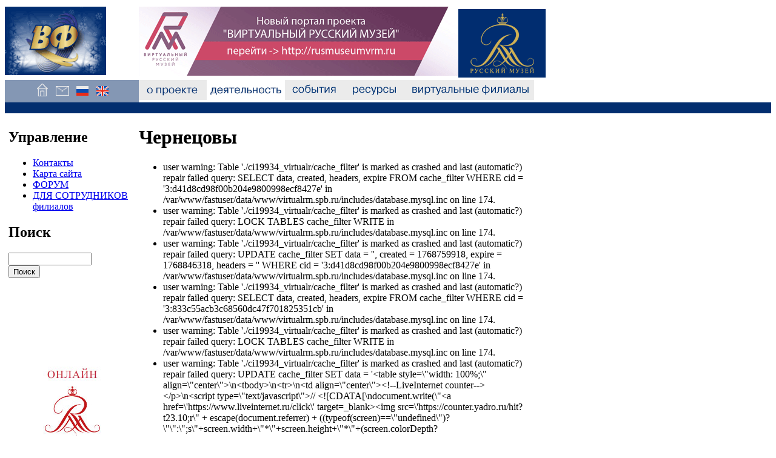

--- FILE ---
content_type: text/html; charset=utf-8
request_url: https://virtualrm.spb.ru/ru/node/3115
body_size: 6651
content:
<!DOCTYPE html PUBLIC "-//W3C//DTD XHTML 1.0 Strict//EN" "https://www.w3.org/TR/xhtml1/DTD/xhtml1-strict.dtd">
<html xmlns="https://www.w3.org/1999/xhtml" lang="ru" xml:lang="ru">
<head>
<meta http-equiv="Content-Type" content="text/html; charset=utf-8" />

  <title>Чернецовы | Проект "Русский музей: виртуальный филиал"</title>
  <meta http-equiv="Content-Type" content="text/html; charset=utf-8" />
<link rel="shortcut icon" href="/misc/favicon.ico" type="image/x-icon" />
  <style type="text/css" media="all">@import "/./modules/calendar/calendar.css";</style>
<style type="text/css" media="all">@import "/modules/cck/content.css";</style>
<style type="text/css" media="all">@import "/modules/date/date.css";</style>
<style type="text/css" media="all">@import "/modules/img_assist/img_assist.css";</style>
<style type="text/css" media="all">@import "/modules/lightbox2/css/lightbox.css";</style>
<style type="text/css" media="all">@import "/modules/node/node.css";</style>
<style type="text/css" media="all">@import "/modules/system/defaults.css";</style>
<style type="text/css" media="all">@import "/modules/system/system.css";</style>
<style type="text/css" media="all">@import "/modules/user/user.css";</style>
<style type="text/css" media="all">@import "/modules/cck/fieldgroup.css";</style>
<style type="text/css" media="all">@import "/themes/virtualrm/style.css";</style>
  <script type="text/javascript" src="/misc/jquery.js"></script>
<script type="text/javascript" src="/misc/drupal.js"></script>
<script type="text/javascript" src="/modules/img_assist/img_assist.js"></script>
<script type="text/javascript" src="/modules/jquery_update/compat.js"></script>
<script type="text/javascript" src="/modules/lightbox2/js/auto_image_handling.js"></script>
<script type="text/javascript" src="/modules/lightbox2/js/lightbox.js"></script>
<script type="text/javascript">Drupal.extend({ settings: { "basePath": "/", "lightbox2": { "rtl": false, "file_path": "/(\\w\\w/)files", "base_path": "/", "default_image": "/modules/lightbox2/images/brokenimage.jpg", "border_size": 10, "font_color": "000", "box_color": "fff", "top_position": "", "overlay_opacity": 0.8, "overlay_color": "000", "disable_close_click": 1, "resize_sequence": 0, "resize_speed": 400, "fade_in_speed": 400, "slide_down_speed": 600, "use_alt_layout": 0, "disable_resize": 0, "disable_zoom": 0, "force_show_nav": 1, "loop_items": 0, "node_link_text": "Перейти на страницу изображения", "node_link_target": 0, "image_count": "Изображение !current из !total", "page_count": "Страница !current of !total", "video_count": "Video !current of !total", "lite_press_x_close": "нажмите \x3ca href=\"#\" onclick=\"hideLightbox(); return FALSE;\"\x3e\x3ckbd\x3ex\x3c/kbd\x3e\x3c/a\x3e чтобы закрыть", "enable_login": false, "enable_contact": false, "keys_close": "c x 27", "keys_previous": "p 37", "keys_next": "n 39", "keys_zoom": "z", "keys_play_pause": "32", "display_image_size": "", "image_node_sizes": "(\\.thumbnail)", "trigger_lightbox_classes": "", "trigger_lightbox_group_classes": "img.thumbnail, img.image-thumbnail", "trigger_slideshow_classes": "", "trigger_lightframe_classes": "", "trigger_lightframe_group_classes": "", "custom_class_handler": 0, "custom_trigger_classes": "", "disable_for_gallery_lists": 0, "disable_for_acidfree_gallery_lists": true, "enable_acidfree_videos": false, "slideshow_interval": 5000, "slideshow_automatic_start": true, "slideshow_automatic_exit": true, "show_play_pause": true, "pause_on_next_click": false, "pause_on_previous_click": true, "loop_slides": false, "iframe_width": 600, "iframe_height": 400, "iframe_border": 1, "enable_video": 0 } } });</script>
  <script type="text/javascript"> </script>
<script>
</script>
<script src="/swfobject.js"></script><script src="/flash.js"></script></head>

<body>
<table border="0" cellpadding="0" cellspacing="0" id="header" style="height:100%;" height=100%>  <tr id="headerline"><td width=209 style="width: 209px;">
<a href="/ru"><img src="/img/logo_vf_winter.gif" border=0></a>
</td>




    <td colspan=6 align=left><a href="https://rusmuseumvrm.ru/"><img src="/img/newportal.gif" vspace=3 width=527 height=114 border=0></a><a href="https://rusmuseum.ru/" target="_blank"><img src="/img/logo_rm.gif" width=144 height=113 border=0 alt="Русский музей"></a></td>
  </tr>

  <tr id="topmenuline" style="height: 33px;">
	<td width=209 style="background:#8497b4; width: 209px;" align=center>
<a href="/ru" title="На первую страницу"><img src="/img/home.gif" width=33 height=33 border=0 alt="На первую страницу"></a><a href="/contact" title="Контакты"><img src="/img/letter.gif" width=33 height=33 border=0 alt="Контакты"></a><a href="/ru" title="Руская версия"><img src="/img/f_rus.gif" width=33 height=33 border=0 alt="Russian"></a><a href="/en/english" title="English version"><img src="/img/f_eng.gif" width=33 height=33 alt="English" border=0></a></td>
</td>	<td><a href="/about"><img src="/img/about2.gif" width=112 height=33 border=0 hspace=0></a>
	<td><a href="/activities"><img src="/img/activities.gif" width=129 height=33 border=0 hspace=0></a></td>
	<td><a href="/events"><img src="/img/events.gif" width=97 height=33 border=0 hspace=0></a></td>
	<td><a href="/mediateka"><img src="/img/resources.gif" width=102 height=33 border=0 hspace=0></a></td>	
	<td align=left><a href="/virtual/branches"><img src="/img/vf.gif" width=212 height=33 border=0 hspace=0></a></td>

	<td width=100%>&nbsp;</td>
  </tr><tr id="tln" style="height:2px;" height=2px valign=top><td colspan=7 valign=top  style="height: 2px;" bgcolor=#022e6f height=2px align=center><img src="/img/empty.gif" vspace=0 width=1 height=1></td></tr>
<tr style="height:100%;" height=100% valign=top>
	<td id="sidebar-left2" width=209 style="height:100%;" height=100% ><table height=100%><tr valign=top><td><table ><tr valign=top><td id="sidebar-left">  <div class="block block-menu" id="block-menu-646">
    <h2 class="title">Управление</h2>
    <div class="content">
<ul class="menu">
<li class="leaf"><a href="/ru/contact">Контакты</a></li>
<li class="leaf"><a href="/ru/sitemap">Карта сайта</a></li>
<li class="leaf"><a href="/ru/forum">ФОРУМ</a></li>
<li class="leaf"><a href="/ru/resources/internal" title="Вход для сотрудников виртуальных филиалов">ДЛЯ СОТРУДНИКОВ филиалов</a></li>

</ul>
</div>
 </div>
  <div class="block block-search" id="block-search-0">
    <h2 class="title">Поиск</h2>
    <div class="content"><form action="/ru/node/3115"  accept-charset="UTF-8" method="post" id="search-block-form">
<div><div class="container-inline"><div class="form-item" id="edit-search-block-form-keys-wrapper">
 <input type="text" maxlength="128" name="search_block_form_keys" id="edit-search-block-form-keys"  size="15" value="" title="Введите слова, которые вы хотите искать." class="form-text" />
</div>
<input type="submit" name="op" id="edit-submit" value="Поиск"  class="form-submit" />
<input type="hidden" name="form_id" id="edit-search-block-form" value="search_block_form"  />
</div>
</div></form>
</div>
 </div>
  <div class="block block-block" id="block-block-1">
    <h2 class="title"></h2>
    <div class="content"><table style="width: 100%;" align="center">
<tbody>
<tr>
<td align="center"><!--LiveInternet counter--></p>
<script type="text/javascript">// <![CDATA[
document.write("<a href='https://www.liveinternet.ru/click' target=_blank><img src='https://counter.yadro.ru/hit?t23.10;r" + escape(document.referrer) + ((typeof(screen)=="undefined")?"":";s"+screen.width+"*"+screen.height+"*"+(screen.colorDepth?screen.colorDepth:screen.pixelDepth)) + ";u" + escape(document.URL) + ";" + Math.random() + "' border=0 width=88 height=15 alt='' title='LiveInternet'><\/a>")
// ]]></script><p><!--/LiveInternet--></td>
</tr>
<tr>
<td align="center"><img src="https://counter.rambler.ru/top100.cnt?1604604" border="0" alt="" width="1" height="1" /></td>
</tr>
<tr>
<td align="center"><!-- SpyLOG --></p>
<script id="spylog_code" type="text/javascript" src="https://tools.spylog.ru/counter_cv.js">// <![CDATA[

// ]]></script><p><noscript><br />
<a href="https://u11433.00.spylog.com/cnt?cid=1143300&amp;f=3&amp;p=0" target="_blank"><br />
<img src="https://u11433.00.spylog.com/cnt?cid=1143300&amp;p=0" alt="SpyLOG" border="0" width="1" height="1"></a><br />
</noscript><!--/ SpyLOG --></td>
</tr>
</tbody>
</table>
</div>
 </div>
  <div class="block block-block" id="block-block-2">
    <h2 class="title"></h2>
    <div class="content"><p style="text-align: center;">
<object id="myIdLeft" classid="clsid:D27CDB6E-AE6D-11cf-96B8-444553540000" width="160" height="160"><param name="movie" value="/img/shop_banner_160.swf" /><!--[if !IE]>--> <object title="Adobe Flash Player" data="/img/shop_banner_160.swf" type="application/x-shockwave-flash" width="160" height="160"> <!--<![endif]--><a href="https://rusmuseumshop.com/"><img src="/img/shop_banner_160.jpg" border="0" width="160" height="160" /></a><!--[if !IE]>--></object><p> <!--<![endif]--> </p>
</object><p><a title="Онлайн-лекции в Русском музее" href="https://rusmuseumvrm.ru/online_resources/lections/index.php"><span class="inline inline-center"><img src="https://virtualrm.spb.ru/files/images/ Лекции_small.preview200.jpg" alt="" title=""  class="image image-preview200 " width="200" height="59" /></span></a>&nbsp;</p>
<p style="text-align: center;">&nbsp;</p>
<p style="text-align: center;"><strong style="color: #003366;">Проекты</strong></p>
<p><a href="/ru/events/rmgallery" target="_self"><span class="inline inline-center"><img src="https://virtualrm.spb.ru/files/images/gif_4" alt="" title=""  class="image image-_original " width="209" height="69" /></span></a></p>
<p><a href="/rmtour/" target="_blank"><span class="inline"><img class="image image-img_assist_custom" src="/files/images/prR_I_m.gif" border="0" alt="rmtour" title="rmtour" width="160" height="74" style="display: block; margin-left: auto; margin-right: auto;" /></span></a></p>
<p><a href="https://www.googleartproject.com/ru/collection/the-state-russian-museum-st-petersburg/" target="_blank"><span class="inline"><img class="image image-img_assist_custom" src="/files/images/viewer123.png" border="0" alt="Google Art Project" title="Google Art Project" width="160" height="74" style="display: block; margin-left: auto; margin-right: auto;" /></span></a></p>
<p>&nbsp;</p>
<p style="text-align: center;">&nbsp;<span style="color: #003366;"><strong>Мы в соц.сетях</strong></span></p>
<table align="center">
<tbody>
<tr align="center" valign="middle">
<td><a title="Группа vkontakte.ru" href="https://vk.com/virtualrm" target="_blank"><span class="inline inline-left"><img src="https://virtualrm.spb.ru/files/images/vk_0.mini.png" alt="" title=""  class="image image-mini " width="50" height="50" /></span></a></td>
<td><a title="Страница проекта на Instagram/com" href="https://instagram.com/virtualrm" target="_blank"><span class="inline inline-left"><img src="https://virtualrm.spb.ru/files/images/Instagram-logo.mini.png" alt="" title=""  class="image image-mini " width="50" height="50" /></span></a></td>
</tr>
<tr align="center" valign="middle">
<td><a title="Официальный канал проекта на YouTube" href="https://www.youtube.com/user/RMVBDepartment" target="_blank"><span class="inline inline-none"><img src="https://virtualrm.spb.ru/files/images/youtube_icon___recreation_by_izyarts-d52tyrb.mini.jpg" alt="" title=""  class="image image-mini " width="50" height="50" /></span></a></td>
<td><a title="Страница проекта на Facebook" href="https://www.facebook.com/virtualrm" target="_blank"><span class="inline inline-none"><img src="https://virtualrm.spb.ru/files/images/facebook_icon.mini.png" alt="" title=""  class="image image-mini " width="50" height="50" /></span></a></td>
</tr>
</tbody>
</table>
<p>&nbsp;</p>
<p style="text-align: center;"><strong style="color: #003366;">Наши награды</strong></p>
<p><span class="inline inline-center"><a href="https://virtualrm.spb.ru/files/images/Rovesniki.jpg" onclick="launch_popup(13137, 2238, 2706); return false;" target="_blank"><img src="https://virtualrm.spb.ru/files/images/Rovesniki.gallery.jpg" alt="" title=""  class="image image-gallery " width="124" height="150" /></a></span></p>
<p><span class="inline inline-center"><a href="https://virtualrm.spb.ru/files/images/P1400317_2.jpg" onclick="launch_popup(13139, 2776, 1240); return false;" target="_blank"><img src="https://virtualrm.spb.ru/files/images/P1400317_2.gallery.jpg" alt="" title=""  class="image image-gallery " width="150" height="67" /></a></span></p>
<p><span class="inline inline-center"><a href="https://virtualrm.spb.ru/files/images/ 2013.jpg" onclick="launch_popup(20297, 1236, 1747); return false;" target="_blank"><img src="https://virtualrm.spb.ru/files/images/ 2013.gallery.jpg" alt="" title=""  class="image image-gallery " width="106" height="150" /></a></span></p>
<p><span class="inline inline-center"><a href="https://virtualrm.spb.ru/files/images/jpg_248" onclick="launch_popup(20313, 1500, 2062); return false;" target="_blank"><img src="https://virtualrm.spb.ru/files/images/jpg_248.gallery.jpg" alt="" title=""  class="image image-gallery " width="109" height="150" /></a></span></p>
<p><span class="inline inline-center"><a href="https://virtualrm.spb.ru/files/images/ за подготовку.jpg" onclick="launch_popup(20262, 2001, 2776); return false;" target="_blank"><img src="https://virtualrm.spb.ru/files/images/ за подготовку.gallery.jpg" alt="" title=""  class="image image-gallery " width="108" height="150" /></a></span></p>
<p>&nbsp;</p>
<p style="text-align: center;"><a style="text-align: center;" href="/ru/banners_code">Наши баннеры</a></p>
<div class="image-clear"></div></div>
 </div>

</td></tr></table>
</td></tr>
<tr valign=bottom><td><div align=center></td></tr>
</table>
</td>
	<td class=maincell valign="top" colspan=5>
            
<div id="main">        <h1 class="title">Чернецовы</h1>
<div id="main">	        <div class="tabs"></div>
                <div class="messages error">
 <ul>
  <li>user warning: Table &#039;./ci19934_virtualr/cache_filter&#039; is marked as crashed and last (automatic?) repair failed
query: SELECT data, created, headers, expire FROM cache_filter WHERE cid = &#039;3:d41d8cd98f00b204e9800998ecf8427e&#039; in /var/www/fastuser/data/www/virtualrm.spb.ru/includes/database.mysql.inc on line 174.</li>
  <li>user warning: Table &#039;./ci19934_virtualr/cache_filter&#039; is marked as crashed and last (automatic?) repair failed
query: LOCK TABLES cache_filter WRITE in /var/www/fastuser/data/www/virtualrm.spb.ru/includes/database.mysql.inc on line 174.</li>
  <li>user warning: Table &#039;./ci19934_virtualr/cache_filter&#039; is marked as crashed and last (automatic?) repair failed
query: UPDATE cache_filter SET data = &#039;&#039;, created = 1768759918, expire = 1768846318, headers = &#039;&#039; WHERE cid = &#039;3:d41d8cd98f00b204e9800998ecf8427e&#039; in /var/www/fastuser/data/www/virtualrm.spb.ru/includes/database.mysql.inc on line 174.</li>
  <li>user warning: Table &#039;./ci19934_virtualr/cache_filter&#039; is marked as crashed and last (automatic?) repair failed
query: SELECT data, created, headers, expire FROM cache_filter WHERE cid = &#039;3:833c55acb3c68560dc47f701825351cb&#039; in /var/www/fastuser/data/www/virtualrm.spb.ru/includes/database.mysql.inc on line 174.</li>
  <li>user warning: Table &#039;./ci19934_virtualr/cache_filter&#039; is marked as crashed and last (automatic?) repair failed
query: LOCK TABLES cache_filter WRITE in /var/www/fastuser/data/www/virtualrm.spb.ru/includes/database.mysql.inc on line 174.</li>
  <li>user warning: Table &#039;./ci19934_virtualr/cache_filter&#039; is marked as crashed and last (automatic?) repair failed
query: UPDATE cache_filter SET data = &#039;&lt;table style=\&quot;width: 100%;\&quot; align=\&quot;center\&quot;&gt;\n&lt;tbody&gt;\n&lt;tr&gt;\n&lt;td align=\&quot;center\&quot;&gt;&lt;!--LiveInternet counter--&gt;&lt;/p&gt;\n&lt;script type=\&quot;text/javascript\&quot;&gt;// &lt;![CDATA[\ndocument.write(\&quot;&lt;a href=\&#039;https://www.liveinternet.ru/click\&#039; target=_blank&gt;&lt;img src=\&#039;https://counter.yadro.ru/hit?t23.10;r\&quot; + escape(document.referrer) + ((typeof(screen)==\&quot;undefined\&quot;)?\&quot;\&quot;:\&quot;;s\&quot;+screen.width+\&quot;*\&quot;+screen.height+\&quot;*\&quot;+(screen.colorDepth?screen.colorDepth:screen.pixelDepth)) + \&quot;;u\&quot; + escape(document.URL) + \&quot;;\&quot; + Math.random() + \&quot;\&#039; border=0 width=88 height=15 alt=\&#039;\&#039; title=\&#039;LiveInternet\&#039;&gt;&lt;\\/a&gt;\&quot;)\n// ]]&gt;&lt;/script&gt;&lt;p&gt;&lt;!--/LiveInternet--&gt;&lt;/td&gt;\n&lt;/tr&gt;\n&lt;tr&gt;\n&lt;td align=\&quot;center\&quot;&gt;&lt;img src=\&quot;https://counter.rambler.ru/top100.cnt?1604604\&quot; border=\&quot;0\&quot; alt=\&quot;\&quot; width=\&quot;1\&quot; height=\&quot;1\&quot; /&gt;&lt;/td&gt;\n&lt;/tr&gt;\n&lt;tr&gt;\n&lt;td align=\&quot;center\&quot;&gt;&lt;!-- SpyLOG --&gt;&lt;/p&gt;\n&lt;script id=\&quot;spylog_code\&quot; type=\&quot;text/javascript\&quot; src=\&quot;https://tools.spylog.ru/counter_cv.js\&quot;&gt;// &lt;![CDATA[\n\n// ]]&gt;&lt;/script&gt;&lt;p&gt;&lt;noscript&gt;&lt;br /&gt;\n&lt;a href=\&quot;https://u11433.00.spylog.com/cnt?cid=1143300&amp;amp;f=3&amp;amp;p=0\&quot; target=\&quot;_blank\&quot;&gt;&lt;br /&gt;\n&lt;img src=\&quot;https://u11433.00.spylog.com/cnt?cid=1143300&amp;amp;p=0\&quot; alt=\&quot;SpyLOG\&quot; border=\&quot;0\&quot; width=\&quot;1\&quot; height=\&quot;1\&quot;&gt;&lt;/a&gt;&lt;br /&gt;\n&lt;/noscript&gt;&lt;!--/ SpyLOG --&gt;&lt;/td&gt;\n&lt;/tr&gt;\n&lt;/tbody&gt;\n&lt;/table&gt;\n&#039;, created = 1768759918, expire = 1768846318, headers = &#039;&#039; WHERE cid = &#039;3:833c55acb3c68560dc47f701825351cb&#039; in /var/www/fastuser/data/www/virtualrm.spb.ru/includes/database.mysql.inc on line 174.</li>
  <li>user warning: Table &#039;./ci19934_virtualr/cache_filter&#039; is marked as crashed and last (automatic?) repair failed
query: SELECT data, created, headers, expire FROM cache_filter WHERE cid = &#039;3:f95e710884aeb25d59aef3a5c83c9ea2&#039; in /var/www/fastuser/data/www/virtualrm.spb.ru/includes/database.mysql.inc on line 174.</li>
  <li>user warning: Table &#039;./ci19934_virtualr/cache_filter&#039; is marked as crashed and last (automatic?) repair failed
query: LOCK TABLES cache_filter WRITE in /var/www/fastuser/data/www/virtualrm.spb.ru/includes/database.mysql.inc on line 174.</li>
  <li>user warning: Table &#039;./ci19934_virtualr/cache_filter&#039; is marked as crashed and last (automatic?) repair failed
query: UPDATE cache_filter SET data = &#039;&lt;p style=\&quot;text-align: center;\&quot;&gt;\n&lt;object id=\&quot;myIdLeft\&quot; classid=\&quot;clsid:D27CDB6E-AE6D-11cf-96B8-444553540000\&quot; width=\&quot;160\&quot; height=\&quot;160\&quot;&gt;&lt;param name=\&quot;movie\&quot; value=\&quot;/img/shop_banner_160.swf\&quot; /&gt;&lt;!--[if !IE]&gt;--&gt; &lt;object title=\&quot;Adobe Flash Player\&quot; data=\&quot;/img/shop_banner_160.swf\&quot; type=\&quot;application/x-shockwave-flash\&quot; width=\&quot;160\&quot; height=\&quot;160\&quot;&gt; &lt;!--&lt;![endif]--&gt;&lt;a href=\&quot;https://rusmuseumshop.com/\&quot;&gt;&lt;img src=\&quot;/img/shop_banner_160.jpg\&quot; border=\&quot;0\&quot; width=\&quot;160\&quot; height=\&quot;160\&quot; /&gt;&lt;/a&gt;&lt;!--[if !IE]&gt;--&gt;&lt;/object&gt;&lt;p&gt; &lt;!--&lt;![endif]--&gt; &lt;/p&gt;\n&lt;/object&gt;&lt;p&gt;&lt;a title=\&quot;Онлайн-лекции в Русском музее\&quot; href=\&quot;https://rusmuseumvrm.ru/online_resources/lections/index.php\&quot;&gt;&lt;span class=\&quot;inline inline-center\&quot;&gt;&lt;img src=\&quot;https://virtualrm.spb.ru/files/images/ Лекции_small.preview200.jpg\&quot; alt=\&quot;\&quot; title=\&quot;\&quot;  class=\&quot;image image-preview200 \&quot; width=\&quot;200\&quot; height=\&quot;59\&quot; /&gt;&lt;/span&gt;&lt;/a&gt;&amp;nbsp;&lt;/p&gt;\n&lt;p style=\&quot;text-align: center;\&quot;&gt;&amp;nbsp;&lt;/p&gt;\n&lt;p style=\&quot;text-align: center;\&quot;&gt;&lt;strong style=\&quot;color: #003366;\&quot;&gt;Проекты&lt;/strong&gt;&lt;/p&gt;\n&lt;p&gt;&lt;a href=\&quot;/ru/events/rmgallery\&quot; target=\&quot;_self\&quot;&gt;&lt;span class=\&quot;inline inline-center\&quot;&gt;&lt;img src=\&quot;https://virtualrm.spb.ru/files/images/gif_4\&quot; alt=\&quot;\&quot; title=\&quot;\&quot;  class=\&quot;image image-_original \&quot; width=\&quot;209\&quot; height=\&quot;69\&quot; /&gt;&lt;/span&gt;&lt;/a&gt;&lt;/p&gt;\n&lt;p&gt;&lt;a href=\&quot;/rmtour/\&quot; target=\&quot;_blank\&quot;&gt;&lt;span class=\&quot;inline\&quot;&gt;&lt;img class=\&quot;image image-img_assist_custom\&quot; src=\&quot;/files/images/prR_I_m.gif\&quot; border=\&quot;0\&quot; alt=\&quot;rmtour\&quot; title=\&quot;rmtour\&quot; width=\&quot;160\&quot; height=\&quot;74\&quot; style=\&quot;display: block; margin-left: auto; margin-right: auto;\&quot; /&gt;&lt;/span&gt;&lt;/a&gt;&lt;/p&gt;\n&lt;p&gt;&lt;a href=\&quot;https://www.googleartproject.com/ru/collection/the-state-russian-museum-st-petersburg/\&quot; target=\&quot;_blank\&quot;&gt;&lt;span class=\&quot;inline\&quot;&gt;&lt;img class=\&quot;image image-img_assist_custom\&quot; src=\&quot;/files/images/viewer123.png\&quot; border=\&quot;0\&quot; alt=\&quot;Google Art Project\&quot; title=\&quot;Google Art Project\&quot; width=\&quot;160\&quot; height=\&quot;74\&quot; style=\&quot;display: block; margin-left: auto; margin-right: auto;\&quot; /&gt;&lt;/span&gt;&lt;/a&gt;&lt;/p&gt;\n&lt;p&gt;&amp;nbsp;&lt;/p&gt;\n&lt;p style=\&quot;text-align: center;\&quot;&gt;&amp;nbsp;&lt;span style=\&quot;color: #003366;\&quot;&gt;&lt;strong&gt;Мы в соц.сетях&lt;/strong&gt;&lt;/span&gt;&lt;/p&gt;\n&lt;table align=\&quot;center\&quot;&gt;\n&lt;tbody&gt;\n&lt;tr align=\&quot;center\&quot; valign=\&quot;middle\&quot;&gt;\n&lt;td&gt;&lt;a title=\&quot;Группа vkontakte.ru\&quot; href=\&quot;https://vk.com/virtualrm\&quot; target=\&quot;_blank\&quot;&gt;&lt;span class=\&quot;inline inline-left\&quot;&gt;&lt;img src=\&quot;https://virtualrm.spb.ru/files/images/vk_0.mini.png\&quot; alt=\&quot;\&quot; title=\&quot;\&quot;  class=\&quot;image image-mini \&quot; width=\&quot;50\&quot; height=\&quot;50\&quot; /&gt;&lt;/span&gt;&lt;/a&gt;&lt;/td&gt;\n&lt;td&gt;&lt;a title=\&quot;Страница проекта на Instagram/com\&quot; href=\&quot;https://instagram.com/virtualrm\&quot; target=\&quot;_blank\&quot;&gt;&lt;span class=\&quot;inline inline-left\&quot;&gt;&lt;img src=\&quot;https://virtualrm.spb.ru/files/images/Instagram-logo.mini.png\&quot; alt=\&quot;\&quot; title=\&quot;\&quot;  class=\&quot;image image-mini \&quot; width=\&quot;50\&quot; height=\&quot;50\&quot; /&gt;&lt;/span&gt;&lt;/a&gt;&lt;/td&gt;\n&lt;/tr&gt;\n&lt;tr align=\&quot;center\&quot; valign=\&quot;middle\&quot;&gt;\n&lt;td&gt;&lt;a title=\&quot;Официальный канал проекта на YouTube\&quot; href=\&quot;https://www.youtube.com/user/RMVBDepartment\&quot; target=\&quot;_blank\&quot;&gt;&lt;span class=\&quot;inline inline-none\&quot;&gt;&lt;img src=\&quot;https://virtualrm.spb.ru/files/images/youtube_icon___recreation_by_izyarts-d52tyrb.mini.jpg\&quot; alt=\&quot;\&quot; title=\&quot;\&quot;  class=\&quot;image image-mini \&quot; width=\&quot;50\&quot; height=\&quot;50\&quot; /&gt;&lt;/span&gt;&lt;/a&gt;&lt;/td&gt;\n&lt;td&gt;&lt;a title=\&quot;Страница проекта на Facebook\&quot; href=\&quot;https://www.facebook.com/virtualrm\&quot; target=\&quot;_blank\&quot;&gt;&lt;span class=\&quot;inline inline-none\&quot;&gt;&lt;img src=\&quot;https://virtualrm.spb.ru/files/images/facebook_icon.mini.png\&quot; alt=\&quot;\&quot; title=\&quot;\&quot;  class=\&quot;image image-mini \&quot; width=\&quot;50\&quot; height=\&quot;50\&quot; /&gt;&lt;/span&gt;&lt;/a&gt;&lt;/td&gt;\n&lt;/tr&gt;\n&lt;/tbody&gt;\n&lt;/table&gt;\n&lt;p&gt;&amp;nbsp;&lt;/p&gt;\n&lt;p style=\&quot;text-align: center;\&quot;&gt;&lt;strong style=\&quot;color: #003366;\&quot;&gt;Наши награды&lt;/strong&gt;&lt;/p&gt;\n&lt;p&gt;&lt;span class=\&quot;inline inline-center\&quot;&gt;&lt;a href=\&quot;https://virtualrm.spb.ru/files/images/Rovesniki.jpg\&quot; onclick=\&quot;launch_popup(13137, 2238, 2706); return false;\&quot; target=\&quot;_blank\&quot;&gt;&lt;img src=\&quot;https://virtualrm.spb.ru/files/images/Rovesniki.gallery.jpg\&quot; alt=\&quot;\&quot; title=\&quot;\&quot;  class=\&quot;image image-gallery \&quot; width=\&quot;124\&quot; height=\&quot;150\&quot; /&gt;&lt;/a&gt;&lt;/span&gt;&lt;/p&gt;\n&lt;p&gt;&lt;span class=\&quot;inline inline-center\&quot;&gt;&lt;a href=\&quot;https://virtualrm.spb.ru/files/images/P1400317_2.jpg\&quot; onclick=\&quot;launch_popup(13139, 2776, 1240); return false;\&quot; target=\&quot;_blank\&quot;&gt;&lt;img src=\&quot;https://virtualrm.spb.ru/files/images/P1400317_2.gallery.jpg\&quot; alt=\&quot;\&quot; title=\&quot;\&quot;  class=\&quot;image image-gallery \&quot; width=\&quot;150\&quot; height=\&quot;67\&quot; /&gt;&lt;/a&gt;&lt;/span&gt;&lt;/p&gt;\n&lt;p&gt;&lt;span class=\&quot;inline inline-center\&quot;&gt;&lt;a href=\&quot;https://virtualrm.spb.ru/files/images/ 2013.jpg\&quot; onclick=\&quot;launch_popup(20297, 1236, 1747); return false;\&quot; target=\&quot;_blank\&quot;&gt;&lt;img src=\&quot;https://virtualrm.spb.ru/files/images/ 2013.gallery.jpg\&quot; alt=\&quot;\&quot; title=\&quot;\&quot;  class=\&quot;image image-gallery \&quot; width=\&quot;106\&quot; height=\&quot;150\&quot; /&gt;&lt;/a&gt;&lt;/span&gt;&lt;/p&gt;\n&lt;p&gt;&lt;span class=\&quot;inline inline-center\&quot;&gt;&lt;a href=\&quot;https://virtualrm.spb.ru/files/images/jpg_248\&quot; onclick=\&quot;launch_popup(20313, 1500, 2062); return false;\&quot; target=\&quot;_blank\&quot;&gt;&lt;img src=\&quot;https://virtualrm.spb.ru/files/images/jpg_248.gallery.jpg\&quot; alt=\&quot;\&quot; title=\&quot;\&quot;  class=\&quot;image image-gallery \&quot; width=\&quot;109\&quot; height=\&quot;150\&quot; /&gt;&lt;/a&gt;&lt;/span&gt;&lt;/p&gt;\n&lt;p&gt;&lt;span class=\&quot;inline inline-center\&quot;&gt;&lt;a href=\&quot;https://virtualrm.spb.ru/files/images/ за подготовку.jpg\&quot; onclick=\&quot;launch_popup(20262, 2001, 2776); return false;\&quot; target=\&quot;_blank\&quot;&gt;&lt;img src=\&quot;https://virtualrm.spb.ru/files/images/ за подготовку.gallery.jpg\&quot; alt=\&quot;\&quot; title=\&quot;\&quot;  class=\&quot;image image-gallery \&quot; width=\&quot;108\&quot; height=\&quot;150\&quot; /&gt;&lt;/a&gt;&lt;/span&gt;&lt;/p&gt;\n&lt;p&gt;&amp;nbsp;&lt;/p&gt;\n&lt;p style=\&quot;text-align: center;\&quot;&gt;&lt;a style=\&quot;text-align: center;\&quot; href=\&quot;/ru/banners_code\&quot;&gt;Наши баннеры&lt;/a&gt;&lt;/p&gt;\n&lt;div class=\&quot;image-clear\&quot;&gt;&lt;/div&gt;&#039;, created = 1768759918, expire = 1768846318, headers = &#039;&#039; WHERE cid = &#039;3:f95e710884aeb25d59aef3a5c83c9ea2&#039; in /var/www/fastuser/data/www/virtualrm.spb.ru/includes/database.mysql.inc on line 174.</li>
  <li>user warning: Table &#039;./ci19934_virtualr/cache_filter&#039; is marked as crashed and last (automatic?) repair failed
query: SELECT data, created, headers, expire FROM cache_filter WHERE cid = &#039;3:0b18a959d69e44caa23b0025f7b02a1e&#039; in /var/www/fastuser/data/www/virtualrm.spb.ru/includes/database.mysql.inc on line 174.</li>
  <li>user warning: Table &#039;./ci19934_virtualr/cache_filter&#039; is marked as crashed and last (automatic?) repair failed
query: LOCK TABLES cache_filter WRITE in /var/www/fastuser/data/www/virtualrm.spb.ru/includes/database.mysql.inc on line 174.</li>
  <li>user warning: Table &#039;./ci19934_virtualr/cache_filter&#039; is marked as crashed and last (automatic?) repair failed
query: UPDATE cache_filter SET data = &#039;&lt;p style=\&quot;text-align: center;\&quot;&gt;&lt;span style=\&quot;color: #f0f0f0; font-size: 12px;\&quot;&gt;© 2008-2015&amp;nbsp;&lt;a href=\&quot;http://rusmuseum.ru/\&quot; target=\&quot;_blank\&quot;&gt;&lt;span style=\&quot;color: #f0f0f0;\&quot;&gt;Русский музей&lt;/span&gt;&lt;/a&gt;&lt;/span&gt;&lt;br /&gt;&lt;span style=\&quot;color: #f0f0f0; font-size: 12px;\&quot;&gt;&lt;a href=\&quot;http://virtualrm.spb.ru/ru/node/13311\&quot;&gt;&lt;span style=\&quot;color: #f0f0f0;\&quot;&gt;Условия использования материалов портала&lt;/span&gt;&lt;/a&gt;&lt;/span&gt;&lt;/p&gt;\n&#039;, created = 1768759918, expire = 1768846318, headers = &#039;&#039; WHERE cid = &#039;3:0b18a959d69e44caa23b0025f7b02a1e&#039; in /var/www/fastuser/data/www/virtualrm.spb.ru/includes/database.mysql.inc on line 174.</li>
 </ul>
</div>
 	          <div class="node">
           <span class="taxonomy"></span>    <div class="content"><img src="https://virtualrm.spb.ru/files/images/ 2_10.preview.jpg" alt="Чернецовы" title="Чернецовы"  class="image image-preview " width="640" height="527" /></div>
      </div>

              </div>

<table width=100% cellpadding=8 cellspacing=0><tr><td align=center>
<script type="text/javascript" src="//yandex.st/share/share.js" charset="utf-8"></script>
<div class="yashare-auto-init" data-yashareL10n="ru" data-yashareType="link" data-yashareQuickServices="yaru,vkontakte,facebook,twitter,odnoklassniki,moimir,lj,gplus"></div> 
</td></tr></table>


    </td><td id="sidebar-right" width=100%>&nbsp;</td>

</tr>

</table>



<div id="footer">
  
  <div class="block block-i18nblocks" id="block-i18nblocks-1">
    <h2 class="title"></h2>
    <div class="content"><p style="text-align: center;"><span style="color: #f0f0f0; font-size: 12px;">© 2008-2015&nbsp;<a href="http://rusmuseum.ru/" target="_blank"><span style="color: #f0f0f0;">Русский музей</span></a></span><br /><span style="color: #f0f0f0; font-size: 12px;"><a href="http://virtualrm.spb.ru/ru/node/13311"><span style="color: #f0f0f0;">Условия использования материалов портала</span></a></span></p>
</div>
 </div>
  <div class="block block-user" id="block-user-0">
    <h2 class="title">Вход в систему</h2>
    <div class="content"><form action="/ru/node/3115?destination=node%2F3115"  accept-charset="UTF-8" method="post" id="user-login-form">
<div><div class="form-item" id="edit-name-wrapper">
 <label for="edit-name">Имя пользователя: <span class="form-required" title="Это поле необходимо заполнить.">*</span></label>
 <input type="text" maxlength="60" name="name" id="edit-name"  size="15" value="" class="form-text required" />
</div>
<div class="form-item" id="edit-pass-wrapper">
 <label for="edit-pass">Пароль: <span class="form-required" title="Это поле необходимо заполнить.">*</span></label>
 <input type="password" name="pass" id="edit-pass"  maxlength="60"  size="15"  class="form-text required" />
</div>
<input type="submit" name="op" id="edit-submit" value="Войти в систему"  class="form-submit" />
<div class="item-list"><ul><li><a href="/ru/user/password" title="Запросить новый пароль по электронной почте.">Запросить новый пароль</a></li></ul></div><input type="hidden" name="form_id" id="edit-user-login-block" value="user_login_block"  />

</div></form>
</div>
 </div>
</div>

<script src="https://culturaltracking.ru/static/js/spxl.js?pixelId=5290" data-pixel-id="5290"></script>
</body>
</html>


--- FILE ---
content_type: application/javascript; charset=windows-1251
request_url: https://virtualrm.spb.ru/flash.js
body_size: 908
content:

function showFlash(cityPrefix,season,fext,bgcol,SiteName)
{
	var fl = true; 
	if((navigator.userAgent && navigator.userAgent.indexOf("MSIE")>=0)&&(parseFloat(navigator.appVersion)>=4)&&(navigator.userAgent.indexOf("Windows")>=0)){
	 document.write('<SCRIPT LANGUAGE=VBScript\> \n');   
	 document.write(' on error resume next \n');   
	 document.write(' var Flashmode\n');   
	 document.write(' FlashMode = IsObject(CreateObject("ShockwaveFlash.ShockwaveFlash"))\n'); 
	 document.write(' If FlashMode = True Then\n');        
	 document.write(' fl = True\n');   
	 document.write(' End If\n');                  
	 document.write('</SCRIPT\> \n');    
	}     
	var dl=document.location;
	if(fl){  // flash
	document.write('<OBJECT classid="clsid:D27CDB6E-AE6D-11cf-96B8-444553540000" codebase="http://active.macromedia.com/flash2/cabs/swflash.cab#version=6,0,0,0" ID=intro3 WIDTH=599 HEIGHT=98>');
	document.write('<PARAM NAME=movie VALUE="/images/'+cityPrefix+'/'+season+'.swf"><PARAM NAME=quality VALUE=high><PARAM NAME=bgcolor VALUE='+bgcol+'>');
	document.write('<EMBED src="/images/'+cityPrefix+'/'+season+'.swf" quality=high bgcolor='+bgcol+'  WIDTH=599 HEIGHT=98 TYPE="application/x-shockwave-flash" PLUGINSPAGE="http://www.macromedia.com/shockwave/download/index.cgi?P1_Prod_Version=ShockwaveFlash"></EMBED></OBJECT>');
	} else { // no flash
	document.write('<img src="/images/'+cityPrefix+'/'+season+'.'+fext+'" alt="'+SiteName+'" width="599" height="98" border="0">');
	};
};



function showFlash2(ffile,w,h,bgcol,text,url,imgw,imgh)
{
	var fl = true; 
	if((navigator.userAgent && navigator.userAgent.indexOf("MSIE")>=0)&&(parseFloat(navigator.appVersion)>=4)&&(navigator.userAgent.indexOf("Windows")>=0)){
	 document.write('<SCRIPT LANGUAGE=VBScript\> \n');   
	 document.write(' on error resume next \n');   
	 document.write(' var Flashmode\n');   
	 document.write(' FlashMode = IsObject(CreateObject("ShockwaveFlash.ShockwaveFlash"))\n'); 
	 document.write(' If FlashMode = True Then\n');        
	 document.write(' fl = True\n');   
	 document.write(' End If\n');                  
	 document.write('</SCRIPT\> \n');    
	}     
	var dl=document.location;
	if(fl){  // flash
	document.write('<OBJECT classid="clsid:D27CDB6E-AE6D-11cf-96B8-444553540000" codebase="http://active.macromedia.com/flash2/cabs/swflash.cab#version=6,0,0,0" ID=intro3 WIDTH='+w+' HEIGHT='+h+'>');
	document.write('<PARAM NAME=movie VALUE="'+ffile+'.swf?a=2"><PARAM NAME=quality VALUE=high><PARAM NAME=bgcolor VALUE='+bgcol+'>');
	document.write('<EMBED src="'+ffile+'.swf?a=2" quality=high bgcolor='+bgcol+'  WIDTH='+w+' HEIGHT='+h+' TYPE="application/x-shockwave-flash" PLUGINSPAGE="http://www.macromedia.com/shockwave/download/index.cgi?P1_Prod_Version=ShockwaveFlash"></EMBED></OBJECT>');
	} else { // no flash
	document.write('<a href="'+url+'" target="_top"><img src="'+ffile+'.gif" alt="'+text+'" width="'+imgw+'" height="'+imgh+'" border="0"></a>');
	};
};
